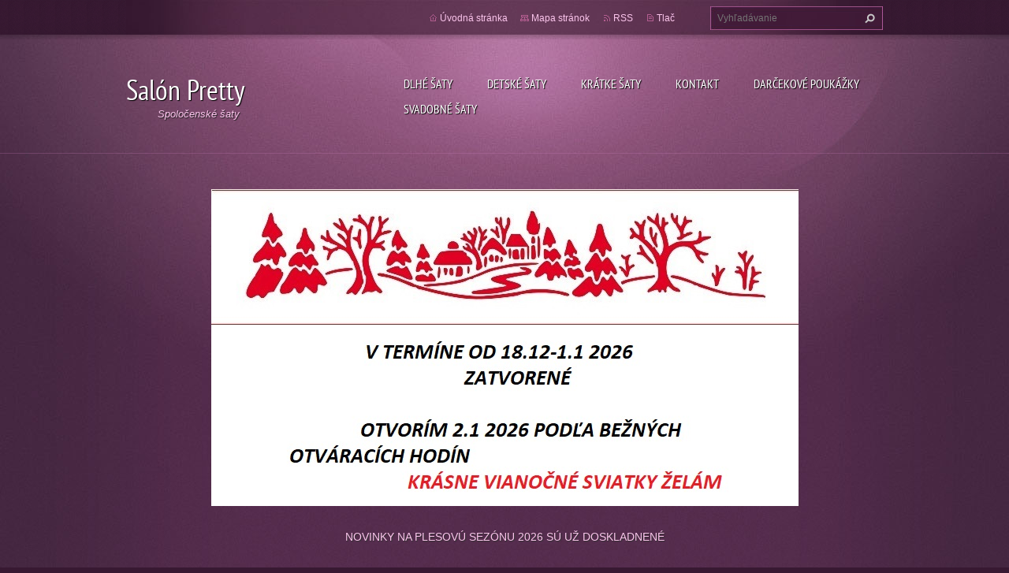

--- FILE ---
content_type: text/html; charset=UTF-8
request_url: https://www.pretty.sk/?utm_source=azet.sk&utm_medium=profil&utm_campaign=azet-katalog
body_size: 3796
content:
<!doctype html>
<!--[if lt IE 7]> <html class="lt-ie10 lt-ie9 lt-ie8 lt-ie7" lang="sk"> <![endif]-->
<!--[if IE 7]>    <html class="lt-ie10 lt-ie9 lt-ie8" lang="sk"> <![endif]-->
<!--[if IE 8]>    <html class="lt-ie10 lt-ie9" lang="sk"> <![endif]-->
<!--[if IE 9]>    <html class="lt-ie10" lang="sk"> <![endif]-->
<!--[if gt IE 9]><!-->
<html lang="sk">
<!--<![endif]-->
<head>
  <base href="https://www.pretty.sk/">
  <meta charset="utf-8">
  <meta name="description" content="">
  <meta name="keywords" content="">
  <meta name="generator" content="Webnode">
  <meta name="apple-mobile-web-app-capable" content="yes">
  <meta name="apple-mobile-web-app-status-bar-style" content="black">
  <meta name="format-detection" content="telephone=no">
    <link rel="icon" type="image/svg+xml" href="/favicon.svg" sizes="any">  <link rel="icon" type="image/svg+xml" href="/favicon16.svg" sizes="16x16">  <link rel="icon" href="/favicon.ico"><link rel="canonical" href="https://www.pretty.sk/">
<script type="text/javascript">(function(i,s,o,g,r,a,m){i['GoogleAnalyticsObject']=r;i[r]=i[r]||function(){
			(i[r].q=i[r].q||[]).push(arguments)},i[r].l=1*new Date();a=s.createElement(o),
			m=s.getElementsByTagName(o)[0];a.async=1;a.src=g;m.parentNode.insertBefore(a,m)
			})(window,document,'script','//www.google-analytics.com/analytics.js','ga');ga('create', 'UA-797705-6', 'auto',{"name":"wnd_header"});ga('wnd_header.set', 'dimension1', 'W1');ga('wnd_header.set', 'anonymizeIp', true);ga('wnd_header.send', 'pageview');var pageTrackerAllTrackEvent=function(category,action,opt_label,opt_value){ga('send', 'event', category, action, opt_label, opt_value)};</script>
  <link rel="alternate" type="application/rss+xml" href="https://pretty.sk/rss/all.xml" title="">
<!--[if lte IE 9]><style type="text/css">.cke_skin_webnode iframe {vertical-align: baseline !important;}</style><![endif]-->
  <meta http-equiv="X-UA-Compatible" content="IE=edge,chrome=1">
  <title>Salón Pretty</title>
  <meta name="viewport" content="width=1100">
  <link rel="stylesheet" href="https://d11bh4d8fhuq47.cloudfront.net/_system/skins/v9/50001074/css/style.css">

				<script type="text/javascript">
				/* <![CDATA[ */
					
					if (typeof(RS_CFG) == 'undefined') RS_CFG = new Array();
					RS_CFG['staticServers'] = new Array('https://d11bh4d8fhuq47.cloudfront.net/');
					RS_CFG['skinServers'] = new Array('https://d11bh4d8fhuq47.cloudfront.net/');
					RS_CFG['filesPath'] = 'https://www.pretty.sk/_files/';
					RS_CFG['filesAWSS3Path'] = 'https://d787729482.clvaw-cdnwnd.com/d5ab2906e3edd1a022c6641cad0bb73a/';
					RS_CFG['lbClose'] = 'Zavrieť';
					RS_CFG['skin'] = 'default';
					if (!RS_CFG['labels']) RS_CFG['labels'] = new Array();
					RS_CFG['systemName'] = 'Webnode';
						
					RS_CFG['responsiveLayout'] = 0;
					RS_CFG['mobileDevice'] = 0;
					RS_CFG['labels']['copyPasteSource'] = 'Viac tu:';
					
				/* ]]> */
				</script><script type="text/javascript" src="https://d11bh4d8fhuq47.cloudfront.net/_system/client/js/compressed/frontend.package.1-3-108.js?ph=d787729482"></script><style type="text/css"></style></head>
<body><!-- div id="wrapper2" -->
<div id="wrapper2">
<!-- div id="wrapper" -->
<div id="wrapper">
   <!-- div id="header" -->
   <div id="header">
      <!-- div id="headerMain" -->
      <div id="headerMain">
            <!-- div id="headerMainContent" -->
            <div id="headerMainContent" class="clearfix">
                  <div id="logoZone">
                        <div id="logo"><span><span id="rbcSystemIdentifierLogo">Salón Pretty</span></span></div>                        <p id="moto"><span id="rbcCompanySlogan" class="rbcNoStyleSpan">Spoločenské šaty</span></p>
                  </div>
                  <div class="menuWrapper">
                  

    
		<ul class="menu">
	<li class="first">      
      <a href="/fotogaleria/dlhe-saty/">         
      Dlhé šaty           
  </a>        
  </li>
	<li>      
      <a href="/detske-saty/detske-saty/">         
      Detské šaty           
  </a>        
  </li>
	<li>      
      <a href="/kratke-saty/">         
      Krátke šaty           
  </a>        
  </li>
	<li>      
      <a href="/kontakt/">         
      Kontakt           
  </a>        
  </li>
	<li>      
      <a href="/darcekove-poukazky/">         
      DARČEKOVÉ POUKÁŽKY           
  </a>        
  </li>
	<li class="last">      
      <a href="/svadobne-saty/">         
      SVADOBNÉ ŠATY           
  </a>        
  </li>
</ul>   

      <div class="clearfix"></div>     
					
                  </div>
            </div>
            <!-- div id="headerMainContent" -->
      </div>
      <!-- div id="headerMain" -->
      <!-- div id="headerTop" -->
      <div id="headerTop">
          <!-- div id="headerTopContent" -->
          <div id="headerTopContent" class="clearfix">
               <!-- div id="fulltextForm" -->
               
        <div id="fulltextForm">                
		<form action="/search/" method="get" id="fulltextSearch">       
                        <div class="clearfix">
                            <input id="fulltextSearchText" type="text" name="text" value="" placeholder="Vyhľadávanie">
                            <button id="fulltextSearchButton" type="submit" class="ir">Hľadať</button>
                        </div>   
		</form>
        </div>  
		               <!-- div id="fulltextForm" -->
               <!-- div id="lang" -->
               <div id="lang">
                        <div id="languageSelect"></div>			
               </div>
               <!-- div id="lang" -->
               <!-- div id="systemNav" -->
               <ul class="systemNav">
                   <li class="homepage"><a href="home/" title="Prejsť na úvodnú stránku.">Úvodná stránka</a></li>
                   <li class="sitemap"><a href="/sitemap/" title="Prejsť na mapu stránok.">Mapa stránok</a></li>
                   <li class="rss"><a href="/rss/" title="RSS kanály">RSS</a></li>
                   <li class="print"><a href="#" onclick="window.print(); return false;" title="Vytlačiť stránku">Tlač</a></li>
               </ul>
               <!-- div id="systemNav" -->
          </div>
          <!-- div id="headerTopContent" -->
      </div>
      <!-- div id="headerTop" -->
   </div>
   <!-- div id="header" -->
   <!-- div id="main" -->
   <div id="main" role="main">
         <!-- div id="mainContent" -->
         <div id="mainContent">
         <!-- div class="layoutFullWidth" -->
         <div class="layoutFullWidth">
             <div id="pageNavigator" class="rbcContentBlock" style="display: none;"></div>                           
       <div class="widget">     
		<p><img alt="" height="402" src="https://d787729482.clvaw-cdnwnd.com/d5ab2906e3edd1a022c6641cad0bb73a/200031354-8d4498d44b/Šablóna Vianočná dedinka.png.large (1).jpg" width="745"></p>
   
        </div>
        <div class="clearfix"></div>  
		 
       <div class="widget">     
		<p>NOVINKY NA PLESOVÚ SEZÓNU 2026 SÚ UŽ DOSKLADNENÉ</p>
<p>&nbsp;</p>
<p>V PONUKE ŠATY VO VÝPREDAJI ZA ZVÝHODNENÚ CENU,K ŠATÁM NAVYŠE DOSTANETE DRUHÝ KUS Z VÝPREDAJA PODĽA VLASTNÉHO VÝBERU LEN ZA&nbsp; 1 €</p>
<p>&nbsp;</p>
<p>&nbsp;</p>
   
        </div>
        <div class="clearfix"></div>  
		 
       <div class="widget">     
		<h2 style="background-color: rgba(0, 0, 0, 0.2);">Salón Pretty ponúka:</h2>
<ul style="color: rgb(251, 197, 236); background-color: rgba(0, 0, 0, 0.2);">
	<li>
	<h4 style="color: rgb(251, 197, 236); margin-left: 0.5in;">Požičiavanie a predaj spoločenských šiat</h4>
	</li>
	<li>
	<h4 style="color: rgb(251, 197, 236); margin-left: 0.5in;">Požičiavanie a predaj detských šiat</h4>
	</li>
	<li>
	<h4 style="color: rgb(251, 197, 236); margin-left: 0.5in;">Požičiavanie a predaj svadobných šiat za výhodné ceny</h4>
	</li>
	<li>
	<h4 style="color: rgb(251, 197, 236);">&nbsp; &nbsp; &nbsp; &nbsp;Predaj biznis šiat ,letných šiat a šiat na bežné nosenie</h4>
	</li>
	<li>
	<h4 style="color: rgb(251, 197, 236);">&nbsp; &nbsp; &nbsp; &nbsp;V ponuke šaty vo veľ. 34-54</h4>
	</li>
	<li>&nbsp; &nbsp; &nbsp; &nbsp; &nbsp; &nbsp; &nbsp; &nbsp;&nbsp;&nbsp;</li>
	<li>&nbsp; &nbsp; &nbsp; &nbsp;&nbsp;</li>
</ul>
   
        </div>
        <div class="clearfix"></div>  
		 
       <div class="widget">     
		<p>OTVÁRACIE HODINY</p>
<p>pondelok -10,00-17,00 hod.</p>
<p>utorok - 10,00-17,00 hod.</p>
<p>streda - NA OBJEDNÁVKU</p>
<p>štvrtok - 10,00-17,00 hod.</p>
<p>piatok - 10,00 - 17,00 hod.</p>
<p>sobota - 9,00-11,30 hod.</p>
<p>MIMO OTVÁRACÍCH HODÍN PO TEL.DOHOVORE</p>
<p>&nbsp;</p>
   
        </div>
        <div class="clearfix"></div>  
		                      </div>
         <!-- div class="layoutFullWidth" -->
         </div>
         <!-- div id="mainContent" -->
   </div>
   <!-- div id="main" -->
</div>
<!-- div id="wrapper" -->
   <!-- div id="footer" -->
   <div id="footer">
         <!-- div id="footerContent" -->
         <div id="footerContent">
                <!-- div id="copyright" -->
                <div id="copyright">
                    <span id="rbcFooterText" class="rbcNoStyleSpan">© 2012 Všetky práva vyhradené. </span>                </div>
                <!-- div id="copyright" -->
                <!-- div id="signature" -->
                <div id="signature">
                    <span class="rbcSignatureText">Vytvorené službou <a href="https://www.webnode.sk?utm_source=brand&amp;utm_medium=footer&amp;utm_campaign=premium" rel="nofollow" >Webnode</a></span>                </div>
                <!-- div id="signature" -->
         </div>
         <!-- div id="footerContent" -->
   </div>
   <!-- div id="footer" -->
   <img src="https://d11bh4d8fhuq47.cloudfront.net/_system/skins/v9/50001074/img/illustration.png?ph=d787729482" width="1" height="1" alt=""></div>
<!-- div id="wrapper2" -->
<script src="https://d11bh4d8fhuq47.cloudfront.net/_system/skins/v9/50001074/js/obscripts.js"></script>
<div id="rbcFooterHtml"></div><script type="text/javascript">var keenTrackerCmsTrackEvent=function(id){if(typeof _jsTracker=="undefined" || !_jsTracker){return false;};try{var name=_keenEvents[id];var keenEvent={user:{u:_keenData.u,p:_keenData.p,lc:_keenData.lc,t:_keenData.t},action:{identifier:id,name:name,category:'cms',platform:'WND1',version:'2.1.157'},browser:{url:location.href,ua:navigator.userAgent,referer_url:document.referrer,resolution:screen.width+'x'+screen.height,ip:'3.22.185.171'}};_jsTracker.jsonpSubmit('PROD',keenEvent,function(err,res){});}catch(err){console.log(err)};};</script></body>
</html>
